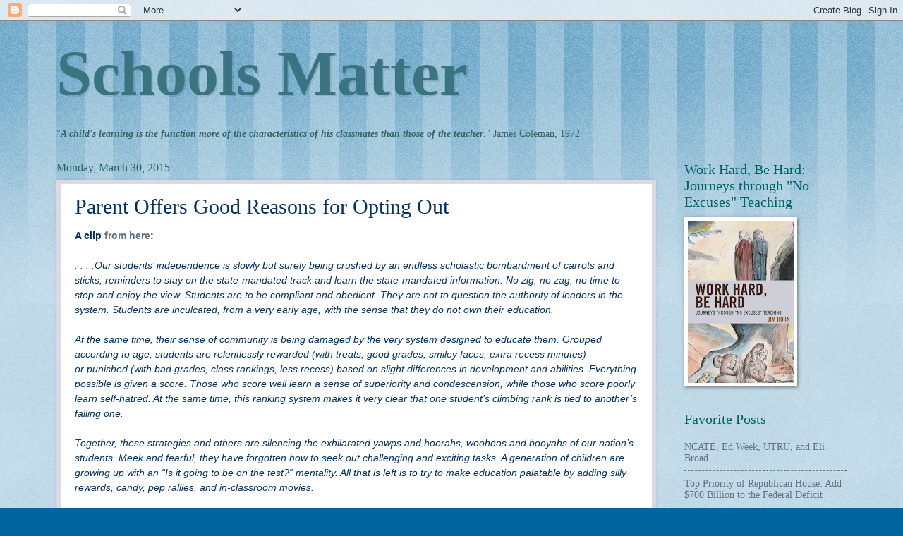

--- FILE ---
content_type: text/html; charset=UTF-8
request_url: http://www.schoolsmatter.info/b/stats?style=BLACK_TRANSPARENT&timeRange=ALL_TIME&token=APq4FmAcRI7b_0r0TU5LZkqHxaZu9e7MwE1ZssVX7hUqcpFDXNAGxBUhZOs7gp6-66KalHZb9XqrzQyTK8ke6nTz4w1RFLXMjg
body_size: 266
content:
{"total":21630509,"sparklineOptions":{"backgroundColor":{"fillOpacity":0.1,"fill":"#000000"},"series":[{"areaOpacity":0.3,"color":"#202020"}]},"sparklineData":[[0,100],[1,51],[2,66],[3,58],[4,61],[5,51],[6,52],[7,56],[8,49],[9,74],[10,53],[11,45],[12,46],[13,49],[14,39],[15,68],[16,69],[17,36],[18,34],[19,50],[20,55],[21,43],[22,31],[23,44],[24,34],[25,33],[26,48],[27,28],[28,19],[29,6]],"nextTickMs":66666}